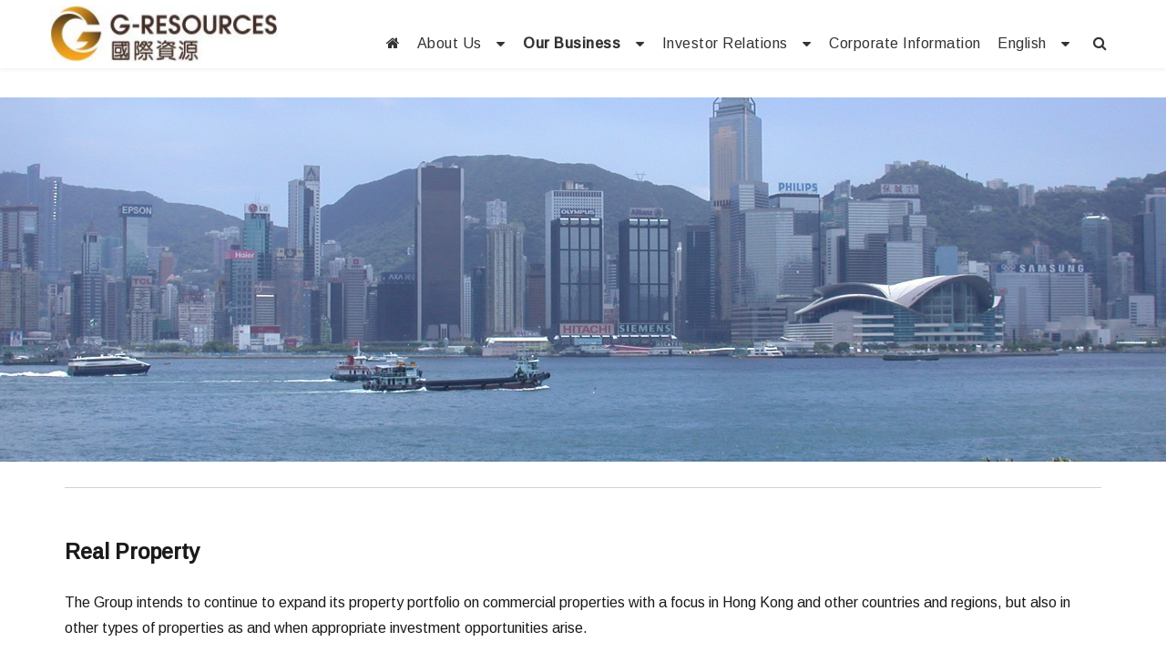

--- FILE ---
content_type: text/html; charset=UTF-8
request_url: http://www.g-resources.com/?page_id=382
body_size: 10598
content:
<!DOCTYPE html>
<html lang="en-GB" class="no-js">
<head>
	<meta charset="UTF-8">
	<meta name="viewport" content="width=device-width, initial-scale=1">
	<link rel="profile" href="http://gmpg.org/xfn/11">
		<script>(function(html){html.className = html.className.replace(/\bno-js\b/,'js')})(document.documentElement);</script>
<title>Real Property</title>
<meta name='robots' content='max-image-preview:large' />
<link rel="alternate" href="http://www.g-resources.com/?page_id=382" hreflang="en" />
<link rel="alternate" href="http://www.g-resources.com/?page_id=1265&#038;lang=zh" hreflang="zh-HK" />
<link rel="alternate" href="http://www.g-resources.com/?page_id=1267&#038;lang=cn" hreflang="zh-CN" />
<link rel='dns-prefetch' href='//fonts.googleapis.com' />
<link rel='dns-prefetch' href='//s.w.org' />
<link href='https://fonts.gstatic.com' crossorigin rel='preconnect' />
<link rel="alternate" type="application/rss+xml" title=" &raquo; Feed" href="http://www.g-resources.com/?feed=rss2" />
<link rel="alternate" type="application/rss+xml" title=" &raquo; Comments Feed" href="http://www.g-resources.com/?feed=comments-rss2" />
		<script type="text/javascript">
			window._wpemojiSettings = {"baseUrl":"https:\/\/s.w.org\/images\/core\/emoji\/13.0.1\/72x72\/","ext":".png","svgUrl":"https:\/\/s.w.org\/images\/core\/emoji\/13.0.1\/svg\/","svgExt":".svg","source":{"concatemoji":"http:\/\/www.g-resources.com\/wp-includes\/js\/wp-emoji-release.min.js?ver=5.7.14"}};
			!function(e,a,t){var n,r,o,i=a.createElement("canvas"),p=i.getContext&&i.getContext("2d");function s(e,t){var a=String.fromCharCode;p.clearRect(0,0,i.width,i.height),p.fillText(a.apply(this,e),0,0);e=i.toDataURL();return p.clearRect(0,0,i.width,i.height),p.fillText(a.apply(this,t),0,0),e===i.toDataURL()}function c(e){var t=a.createElement("script");t.src=e,t.defer=t.type="text/javascript",a.getElementsByTagName("head")[0].appendChild(t)}for(o=Array("flag","emoji"),t.supports={everything:!0,everythingExceptFlag:!0},r=0;r<o.length;r++)t.supports[o[r]]=function(e){if(!p||!p.fillText)return!1;switch(p.textBaseline="top",p.font="600 32px Arial",e){case"flag":return s([127987,65039,8205,9895,65039],[127987,65039,8203,9895,65039])?!1:!s([55356,56826,55356,56819],[55356,56826,8203,55356,56819])&&!s([55356,57332,56128,56423,56128,56418,56128,56421,56128,56430,56128,56423,56128,56447],[55356,57332,8203,56128,56423,8203,56128,56418,8203,56128,56421,8203,56128,56430,8203,56128,56423,8203,56128,56447]);case"emoji":return!s([55357,56424,8205,55356,57212],[55357,56424,8203,55356,57212])}return!1}(o[r]),t.supports.everything=t.supports.everything&&t.supports[o[r]],"flag"!==o[r]&&(t.supports.everythingExceptFlag=t.supports.everythingExceptFlag&&t.supports[o[r]]);t.supports.everythingExceptFlag=t.supports.everythingExceptFlag&&!t.supports.flag,t.DOMReady=!1,t.readyCallback=function(){t.DOMReady=!0},t.supports.everything||(n=function(){t.readyCallback()},a.addEventListener?(a.addEventListener("DOMContentLoaded",n,!1),e.addEventListener("load",n,!1)):(e.attachEvent("onload",n),a.attachEvent("onreadystatechange",function(){"complete"===a.readyState&&t.readyCallback()})),(n=t.source||{}).concatemoji?c(n.concatemoji):n.wpemoji&&n.twemoji&&(c(n.twemoji),c(n.wpemoji)))}(window,document,window._wpemojiSettings);
		</script>
		<style type="text/css">
img.wp-smiley,
img.emoji {
	display: inline !important;
	border: none !important;
	box-shadow: none !important;
	height: 1em !important;
	width: 1em !important;
	margin: 0 .07em !important;
	vertical-align: -0.1em !important;
	background: none !important;
	padding: 0 !important;
}
</style>
	<link rel='stylesheet' id='wp-block-library-css'  href='http://www.g-resources.com/wp-includes/css/dist/block-library/style.min.css?ver=5.7.14' type='text/css' media='all' />
<link rel='stylesheet' id='contact-form-7-css'  href='http://www.g-resources.com/wp-content/plugins/contact-form-7/includes/css/styles.css?ver=5.4.1' type='text/css' media='all' />
<link rel='stylesheet' id='ee-simple-file-list-css-css'  href='http://www.g-resources.com/wp-content/plugins/simple-file-list/css/eeStyles.css?ver=4.4.1' type='text/css' media='all' />
<link rel='stylesheet' id='templately-editor-css'  href='http://www.g-resources.com/wp-content/plugins/templately/assets/css/editor.css?ver=1.2.3' type='text/css' media='all' />
<link rel='stylesheet' id='hfe-style-css'  href='http://www.g-resources.com/wp-content/plugins/header-footer-elementor/assets/css/header-footer-elementor.css?ver=1.5.9' type='text/css' media='all' />
<link rel='stylesheet' id='elementor-icons-css'  href='http://www.g-resources.com/wp-content/plugins/elementor/assets/lib/eicons/css/elementor-icons.min.css?ver=5.11.0' type='text/css' media='all' />
<link rel='stylesheet' id='elementor-animations-css'  href='http://www.g-resources.com/wp-content/plugins/elementor/assets/lib/animations/animations.min.css?ver=3.2.3' type='text/css' media='all' />
<link rel='stylesheet' id='elementor-frontend-css'  href='http://www.g-resources.com/wp-content/plugins/elementor/assets/css/frontend.min.css?ver=3.2.3' type='text/css' media='all' />
<style id='elementor-frontend-inline-css' type='text/css'>
@font-face{font-family:eicons;src:url(http://www.g-resources.com/wp-content/plugins/elementor/assets/lib/eicons/fonts/eicons.eot?5.10.0);src:url(http://www.g-resources.com/wp-content/plugins/elementor/assets/lib/eicons/fonts/eicons.eot?5.10.0#iefix) format("embedded-opentype"),url(http://www.g-resources.com/wp-content/plugins/elementor/assets/lib/eicons/fonts/eicons.woff2?5.10.0) format("woff2"),url(http://www.g-resources.com/wp-content/plugins/elementor/assets/lib/eicons/fonts/eicons.woff?5.10.0) format("woff"),url(http://www.g-resources.com/wp-content/plugins/elementor/assets/lib/eicons/fonts/eicons.ttf?5.10.0) format("truetype"),url(http://www.g-resources.com/wp-content/plugins/elementor/assets/lib/eicons/fonts/eicons.svg?5.10.0#eicon) format("svg");font-weight:400;font-style:normal}
</style>
<link rel='stylesheet' id='elementor-post-552-css'  href='http://www.g-resources.com/wp-content/uploads/elementor/css/post-552.css?ver=1620895291' type='text/css' media='all' />
<link rel='stylesheet' id='elementor-global-css'  href='http://www.g-resources.com/wp-content/uploads/elementor/css/global.css?ver=1620895291' type='text/css' media='all' />
<link rel='stylesheet' id='bootstrap-css'  href='http://www.g-resources.com/wp-content/themes/agency-starter/css/bootstrap.css?ver=3.3.6' type='text/css' media='all' />
<link rel='stylesheet' id='fontawesome-css'  href='http://www.g-resources.com/wp-content/themes/agency-starter/fonts/font-awesome/css/font-awesome.css?ver=3.4.1' type='text/css' media='all' />
<link rel='stylesheet' id='business_consulting_parent-css'  href='http://www.g-resources.com/wp-content/themes/agency-starter/style.css?ver=5.7.14' type='text/css' media='all' />
<link rel='stylesheet' id='agency-starter-fonts-css'  href='https://fonts.googleapis.com/css?family=Arimo%3A300%2C400%2C500%7CArimo%3A300%2C400%2C500&#038;subset=latin%2Clatin-ext' type='text/css' media='all' />
<link rel='stylesheet' id='agency-starter-style-css'  href='http://www.g-resources.com/wp-content/themes/business-consulting/style.css?ver=5.7.14' type='text/css' media='all' />
<style id='agency-starter-style-inline-css' type='text/css'>

	

	.theme-page-header-area .page-header-title,
	.theme-page-header-area .page-breadcrumb {
		color: #333333;
	}	
		
	.widget_product_search button[type='submit']:hover,
	.widget_product_search button[type='submit']:focus {
		color: #fff;
		background-color: #25c2ff;	
	}
	
	#featured_slider .carousel-navigation a:focus,
	#featured_slider .carousel-navigation a:hover {
		background-color:#25c2ff;	
	}
	#featured_slider .carousel-indicators li:focus,
	#featured_slider .carousel-indicators li:hover{
		background-color: #25c2ff;	
	}	
	
	.category-navigation > ul > li > a::before {
		color:#25c2ff;	
	}
	
	.category-navigation > ul > li > a {
		color:unset;	
	}
	
	.cart-contents-count span {
		background-color:#25c2ff;
	}
	
	.woocommerce a.add_to_cart_button, 
	.woocommerce a.add_to_cart_button:focus, 
	.woocommerce a.product_type_grouped, 
	.woocommerce a.product_type_external, 
	.woocommerce a.product_type_simple, 
	.woocommerce a.product_type_variable, 
	.woocommerce button.button.alt, 
	.woocommerce a.button, 
	.woocommerce button.button, 
	.woocommerce a.button.alt, 
	.woocommerce #respond input#submit, 
	.woocommerce .widget_price_filter .price_slider_amount .button,
	.scroll-to-top,
	.woocommerce .widget_price_filter .ui-slider .ui-slider-handle,
	.woocommerce .widget_price_filter .ui-slider .ui-slider-range {
		background-color: #25c2ff;
	}
	
	.woocommerce .widget_price_filter .price_slider_wrapper .ui-widget-content {
		background-color: #d7d7d7;
	}
	
	.woo-product-wrap .badge-wrapper .onsale {		
		background-color: #008040;
		color: #fff;
	}
	
	.site-header .contact-ribbon { 
		background-color: #0e6e91;
		margin-bottom: 10px;
	}
					
	.site-header { 
		background-image: url();
		background-color: #ffffff;
		background-size: cover;
		background-position: center top;
		box-shadow: 0 1px 5px #eee;
		background-attachment: fixed;				
	}
	
	.site-header .contact-info a.tel-link,
	.site-header .contact-info  a.email-link,
	.site-header .contact-info,
	.site-header .contact-info .fa,
	.site-header .social-navigation a {
		color:#fff;
	}
	
	#site-navigation.sticky-nav {
		background-size: cover;
	
	}

		
	.site-footer {
		background-color: #0f5284;
		background-size: cover;
		background-position: center bottom;	
		border-top: 1px solid #eaeaea;
	}
	
	.footer-text .widget-title, 
	.footer-text a, 
	.footer-text p,
	.footer-text caption, 
	.footer-text li,
	.footer-text h1,
	.footer-text h2,
	.footer-text h3,
	.footer-text h4,
	.footer-text h5,
	.footer-text h6,
	.footer-text .social-navigation a,
	.site-info a,
	.site-info {
		color: #ffffff;
	}
	
	.footer-text .social-navigation a {
		background-color: #25c2ff;
	}
	
	
	.footer-text .social-navigation a, 
	.footer-text th, 
	.footer-text td,	
	.footer-text .widget_calendar th,
	.footer-text .widget_calendar td, 
	.footer-text table {
		border-color: #ffffff;
		color: #ffffff;
	}
	
	/* slider button */
	
	#header-hero-section {
		border-top: 1px solid #333333;
	}
	
	.hero-callout .call-to-action {
		background-color: #25c2ff;	
	}
	
	.hero-callout span.call-to-action:hover,
	.hero-callout span.call-to-action:focus {
		color: #fff ;
		border: 1px solid #fff;
	}	
	
	.call-to-action {
		background-color: #25c2ff;
		border: 1px solid #25c2ff;
	
	}
	a.call-to-action:hover,
	a.call-to-action:focus {
		color: #25c2ff;
		border: 1px solid #25c2ff;
	}
	
	.carousel-indicators li.active {
    	background-color:  #25c2ff;
	}
	
	.product-menu .navigation-name {
		background-color:#25c2ff;
		color:#fff;

	}

	/* Background Color */
	body {
		background-color: #fff;
	}
	
	/* Heaader text Color */	
	.site-title a,
	.site-description,
	.site-description,
	.main-navigation ul a,
	.woo-cart-wrap a,
	.dropdown-toggle,
	.menu-toggle,
	.menu-toggle.toggled-on,
	.dropdown-toggle:after,
	.hero-callout .callout-title,
	.hero-callout .callout-section-desc {
		color: #333333;
	}

	
	.hero-content a, 
	.hero-content p,
	.hero-content h1,
	.hero-content h2,
	.hero-content h3,
	.hero-content h4,
	.hero-content h5,
	.hero-content h6,
	.hero-content span{
		color: #333333;
	}
	
	.menu-toggle {
		border-color: #333333;
	}	



	mark,
	button,
	button[disabled]:hover,
	button[disabled]:focus,
	input[type='button'],
	input[type='button'][disabled]:hover,
	input[type='button'][disabled]:focus,
	input[type='reset'],
	input[type='reset'][disabled]:hover,
	input[type='reset'][disabled]:focus,
	input[type='submit'],
	input[type='submit'][disabled]:hover,
	input[type='submit'][disabled]:focus,
	.menu-toggle.toggled-on:hover,
	.menu-toggle.toggled-on:focus,
	.pagination .prev,
	.pagination .next,
	.pagination .prev:hover,
	.pagination .prev:focus,
	.pagination .next:hover,
	.pagination .next:focus,
	.pagination .nav-links:before,
	.pagination .nav-links:after,
	.widget_calendar tbody a,
	.widget_calendar tbody a:hover,
	.widget_calendar tbody a:focus,
	a.comment-reply-link:hover,
	a.comment-reply-link:focus,
	a.comment-reply-link,
	.page-links a,
	.page-links a:hover,
	.page-links a:focus {
		color: #fff;
	}

	/* Link Color */
	.woo-cart-wrap a:hover,
	.woo-cart-wrap a:focus,
	.menu-toggle:hover,
	.menu-toggle:focus,
	a,
	.main-navigation a:hover,
	.main-navigation a:focus,
	.dropdown-toggle:hover,
	.dropdown-toggle:focus,
	.social-navigation a:hover:before,
	.social-navigation a:focus:before,
	.post-navigation a:hover .post-title,
	.post-navigation a:focus .post-title,
	.tagcloud a:hover,
	.tagcloud a:focus,
	.site-branding .site-title a:hover,
	.site-branding .site-title a:focus,
	.entry-title a:hover,
	.entry-title a:focus,
	.entry-footer a:hover,
	.entry-footer a:focus,
	.comment-metadata a:hover,
	.comment-metadata a:focus,
	.pingback .comment-edit-link:hover,
	.pingback .comment-edit-link:focus,
	.required,
	.site-info a:hover,
	.site-info a:focus {
		color: #1790bf;
	}

	mark,
	button:hover,
	button:focus,
	input[type='button']:hover,
	input[type='button']:focus,
	input[type='reset']:hover,
	input[type='reset']:focus,
	input[type='submit']:hover,
	input[type='submit']:focus,
	.pagination .prev:hover,
	.pagination .prev:focus,
	.pagination .next:hover,
	.pagination .next:focus,
	.widget_calendar tbody a,
	a.comment-reply-link,
	.page-links a:hover,
	.page-links a:focus {
		background-color: #1790bf;
	}

	input[type='date']:focus,
	input[type='time']:focus,
	input[type='datetime-local']:focus,
	input[type='week']:focus,
	input[type='month']:focus,
	input[type='text']:focus,
	input[type='email']:focus,
	input[type='url']:focus,
	input[type='password']:focus,
	input[type='search']:focus,
	input[type='tel']:focus,
	input[type='number']:focus,
	textarea:focus,
	.tagcloud a:hover,
	.tagcloud a:focus,
	.menu-toggle:hover,
	.menu-toggle:focus {
		border-color: #1790bf;
	}

	/* Main Text Color */
	body,
	blockquote cite,
	blockquote small,
	.main-navigation a,
	.social-navigation a,
	.post-navigation a,
	.pagination a:hover,
	.pagination a:focus,
	.widget-title a,
	.entry-title a,
	.page-links > .page-links-title,
	.comment-author,
	.comment-reply-title small a:hover,
	.comment-reply-title small a:focus {
		color: #1a1a1a;
	}

	blockquote,
	.menu-toggle.toggled-on,
	.menu-toggle.toggled-on:hover,
	.menu-toggle.toggled-on:focus,
	.post-navigation,
	.post-navigation div + div,
	.pagination,
	.widget,
	.page-header,
	.page-links a,
	.comments-title,
	.comment-reply-title {
		border-color: #1a1a1a;
	}

	button,
	button[disabled]:hover,
	button[disabled]:focus,
	input[type='button'],
	input[type='button'][disabled]:hover,
	input[type='button'][disabled]:focus,
	input[type='reset'],
	input[type='reset'][disabled]:hover,
	input[type='reset'][disabled]:focus,
	input[type='submit'],
	input[type='submit'][disabled]:hover,
	input[type='submit'][disabled]:focus,
	.menu-toggle.toggled-on,
	.menu-toggle.toggled-on:hover,
	.menu-toggle.toggled-on:focus,
	.pagination:before,
	.pagination:after,
	.pagination .prev,
	.pagination .next,
	.comment-reply-link,	
	.page-links a {
		background-color: #25c2ff;
	}
	

	/* main text color 2 */
	body:not(.search-results) .entry-summary {
		color: #1a1a1a;
	}

	/**
	 * IE8 and earlier will drop any block with CSS3 selectors.
	 * Do not combine these styles with the next block.
	 */

	blockquote,
	.post-password-form label,
	a:hover,
	a:focus,
	a:active,
	.post-navigation .meta-nav,
	.image-navigation,
	.comment-navigation,
	.widget_recent_entries .post-date,
	.widget_rss .rss-date,
	.widget_rss cite,
	.author-bio,
	.entry-footer,
	.entry-footer a,
	.sticky-post,
	.taxonomy-description,
	.entry-caption,
	.comment-metadata,
	.pingback .edit-link,
	.comment-metadata a,
	.pingback .comment-edit-link,
	.comment-form label,
	.comment-notes,
	.comment-awaiting-moderation,
	.logged-in-as,
	.form-allowed-tags,
	.wp-caption .wp-caption-text,
	.gallery-caption,
	.widecolumn label,
	.widecolumn .mu_register label {
		color: #1a1a1a;
	}


	.widget_calendar tbody a:hover,
	.widget_calendar tbody a:focus {
		background-color: #1a1a1a;
	}
	
	#secondary .widget .widget-title {
		
	}


	/* Border Color */
	fieldset,
	pre,
	abbr,
	acronym,
	table,
	th,
	td,
	input[type='date'],
	input[type='time'],
	input[type='datetime-local'],
	input[type='week'],
	input[type='month'],
	input[type='text'],
	input[type='email'],
	input[type='url'],
	input[type='password'],
	input[type='search'],
	input[type='tel'],
	input[type='number'],
	textarea,
	.main-navigation .primary-menu,
	.social-navigation a,
	.image-navigation,
	.comment-navigation,
	.tagcloud a,
	.entry-content,
	.entry-summary,
	.page-links a,
	.page-links > span,
	.comment-list article,
	.comment-list .pingback,
	.comment-list .trackback,
	.no-comments,
	.widecolumn .mu_register .mu_alert {
		border-color: #1a1a1a; /* Fallback for IE7 and IE8 */
		border-color: #1a1a1a;
	}


	
	@media screen and (max-width: 56.875em) {
		.main-navigation ul ul a {
			color: #333333;
		}
		
		.main-navigation .primary-menu > li > a:hover,
		.main-navigation .primary-menu > li > a:focus,
		#woocommerce-layout-menu .main-navigation .primary-menu > li > a:hover,
		#woocommerce-layout-menu .main-navigation .primary-menu > li > a:focus {
			color: #25c2ff;
		}
		
		.main-navigation li {
			border-top: 1px solid #333333;
		}
	
		#masthead a:hover,
		#masthead a:focus {
			font-weight: 500;
		}
		
	}

	@media screen and (min-width: 56.875em) {
		.main-navigation li:hover > a,
		.main-navigation li.focus > a,
		.main-navigation.sticky-nav li:hover > a,
		.main-navigation.sticky-nav li:focus > a {
			color: #fff; 
			background-color: #25c2ff;
			border-radius: 2px;
		}
		
		#site-navigation.sticky-nav { background-color: #ffffff; }
		
		#woocommerce-layout-menu,
		.sticky-nav {
			background-color: #fff;
		}

		
		#woocommerce-layout-menu .main-navigation .primary-menu > li > a {
			color: #333333;	
		}		
	
		#woocommerce-layout-menu .main-navigation li:hover > a,
		#woocommerce-layout-menu .main-navigation li:focus > a {
			color: #fff; 
			background-color: #25c2ff;
		
		}	
		.main-navigation li {
			border-color: #1a1a1a; /* Fallback for IE7 and IE8 */
			border-color: #1a1a1a;
		}		


		.main-navigation ul ul:before {
			border-top-color: #1a1a1a;
			border-bottom-color: #1a1a1a;
		}

		
	} /* end media query */
	
	
	/*
	 * Google Font CSS 
	 */
 
	h1 ,
	h2 ,
	h3 ,
	h4 ,
	h5 ,
	h6 ,
	.site-title a, 
	.entry-title , 
	.page-title , 
	.entry-meta ,
	.callout-title , 
	.entry-meta a,
	.main-navigation,
	.post-navigation,
	.post-navigation .post-title,
	.pagination,	
	.image-navigation,
	.comment-navigation,	
	.site .skip-link,	
	.widget_recent_entries .post-date,	
	.widget_rss .rss-date,
	.widget_rss cite,	
	.tagcloud a,	
	.page-links,	
	.comments-title,
	.comment-reply-title,	
	.comment-metadata,
	.pingback .edit-link,	
	.comment-reply-link,	
	.comment-form label,	
	.no-comments,	
	.site-footer .site-title:after,	
	.site-footer span[role=separator],	
	.widecolumn label,
	.widecolumn .mu_register label,
	.product-menu .navigation-name  {
 		font-family : Arimo, Sans serif;	
	} 
	
	html {
		font-family: Arimo, Sans Serif;
	}	
 	


</style>
<link rel='stylesheet' id='google-fonts-1-css'  href='https://fonts.googleapis.com/css?family=Roboto%3A100%2C100italic%2C200%2C200italic%2C300%2C300italic%2C400%2C400italic%2C500%2C500italic%2C600%2C600italic%2C700%2C700italic%2C800%2C800italic%2C900%2C900italic%7CRoboto+Slab%3A100%2C100italic%2C200%2C200italic%2C300%2C300italic%2C400%2C400italic%2C500%2C500italic%2C600%2C600italic%2C700%2C700italic%2C800%2C800italic%2C900%2C900italic&#038;display=auto&#038;ver=5.7.14' type='text/css' media='all' />
<link rel="stylesheet" type="text/css" href="//www.g-resources.com/wp-content/plugins/smart-slider-3/Public/SmartSlider3/Application/Frontend/Assets/dist/smartslider.min.css?ver=5f3aa2e6" media="all">
<style data-related="n2-ss-10">div#n2-ss-10 .n2-ss-slider-1{display:grid;box-sizing:border-box;position:relative;background-repeat:repeat;background-position:50% 50%;background-size:cover;background-attachment:scroll;border:0px solid RGBA(62,62,62,1);border-radius:0px;overflow:hidden;}div#n2-ss-10:not(.n2-ss-loaded) .n2-ss-slider-1{background-image:none !important;}div#n2-ss-10 .n2-ss-slider-2{display:grid;place-items:center;position:relative;overflow:hidden;z-index:10;}div#n2-ss-10 .n2-ss-slider-3{position:relative;width:100%;height:100%;display:grid;grid-template-areas:'slide';}div#n2-ss-10 .n2-ss-slider-3 > *{grid-area:slide;}div#n2-ss-10.n2-ss-full-page--constrain-ratio .n2-ss-slider-3{height:auto;}div#n2-ss-10 .n2-ss-slide-backgrounds{position:absolute;left:0;top:0;width:100%;height:100%;}div#n2-ss-10 .n2-ss-slide-backgrounds{z-index:10;}div#n2-ss-10 .n2-ss-slide{display:grid;place-items:center;grid-auto-columns:100%;position:relative;width:100%;height:100%;-webkit-backface-visibility:hidden;z-index:20;}div#n2-ss-10 .n2-ss-slide{perspective:1500px;}div#n2-ss-10 .n2-ss-slide-limiter{max-width:1200px;}@media (min-width: 1200px){div#n2-ss-10 [data-hide-desktopportrait="1"]{display: none !important;}}@media (orientation: landscape) and (max-width: 1199px) and (min-width: 901px),(orientation: portrait) and (max-width: 1199px) and (min-width: 701px){div#n2-ss-10 [data-hide-tabletportrait="1"]{display: none !important;}}@media (orientation: landscape) and (max-width: 900px),(orientation: portrait) and (max-width: 700px){div#n2-ss-10 [data-hide-mobileportrait="1"]{display: none !important;}}</style>
<script type='text/javascript' src='http://www.g-resources.com/wp-content/plugins/simple-file-list/js/ee-head.js?ver=5.7.14' id='ee-simple-file-list-js-head-js'></script>
<script type='text/javascript' src='http://www.g-resources.com/wp-includes/js/jquery/jquery.min.js?ver=3.5.1' id='jquery-core-js'></script>
<script type='text/javascript' src='http://www.g-resources.com/wp-includes/js/jquery/jquery-migrate.min.js?ver=3.3.2' id='jquery-migrate-js'></script>
<!--[if lt IE 9]>
<script type='text/javascript' src='http://www.g-resources.com/wp-content/themes/agency-starter/js/html5.js?ver=3.7.3' id='agency-starter-html5-js'></script>
<![endif]-->
<link rel="https://api.w.org/" href="http://www.g-resources.com/index.php?rest_route=/" /><link rel="alternate" type="application/json" href="http://www.g-resources.com/index.php?rest_route=/wp/v2/pages/382" /><link rel="EditURI" type="application/rsd+xml" title="RSD" href="http://www.g-resources.com/xmlrpc.php?rsd" />
<link rel="wlwmanifest" type="application/wlwmanifest+xml" href="http://www.g-resources.com/wp-includes/wlwmanifest.xml" /> 
<meta name="generator" content="WordPress 5.7.14" />
<link rel="canonical" href="http://www.g-resources.com/?page_id=382" />
<link rel='shortlink' href='http://www.g-resources.com/?p=382' />
<link rel="alternate" type="application/json+oembed" href="http://www.g-resources.com/index.php?rest_route=%2Foembed%2F1.0%2Fembed&#038;url=http%3A%2F%2Fwww.g-resources.com%2F%3Fpage_id%3D382" />
<link rel="alternate" type="text/xml+oembed" href="http://www.g-resources.com/index.php?rest_route=%2Foembed%2F1.0%2Fembed&#038;url=http%3A%2F%2Fwww.g-resources.com%2F%3Fpage_id%3D382&#038;format=xml" />
<link rel="icon" href="http://www.g-resources.com/wp-content/uploads/2021/04/cropped-GR_LOGO-scaled-2-32x32.jpg" sizes="32x32" />
<link rel="icon" href="http://www.g-resources.com/wp-content/uploads/2021/04/cropped-GR_LOGO-scaled-2-192x192.jpg" sizes="192x192" />
<link rel="apple-touch-icon" href="http://www.g-resources.com/wp-content/uploads/2021/04/cropped-GR_LOGO-scaled-2-180x180.jpg" />
<meta name="msapplication-TileImage" content="http://www.g-resources.com/wp-content/uploads/2021/04/cropped-GR_LOGO-scaled-2-270x270.jpg" />
		<style type="text/css" id="wp-custom-css">
			table,
table > tbody > tr > td,
.tablepress tbody td,
.tablepress thead th {
	border: none;

}


header .custom-logo-link img {
min-height: 62px;
min-width: 250px;	
}

a {
	 text-decoration: none;
   border-bottom: none !important;
}
		</style>
		<script>(function(){this._N2=this._N2||{_r:[],_d:[],r:function(){this._r.push(arguments)},d:function(){this._d.push(arguments)}}}).call(window);</script><script src="//www.g-resources.com/wp-content/plugins/smart-slider-3/Public/SmartSlider3/Application/Frontend/Assets/dist/n2.min.js?ver=5f3aa2e6" defer async></script>
<script src="//www.g-resources.com/wp-content/plugins/smart-slider-3/Public/SmartSlider3/Application/Frontend/Assets/dist/smartslider-frontend.min.js?ver=5f3aa2e6" defer async></script>
<script src="//www.g-resources.com/wp-content/plugins/smart-slider-3/Public/SmartSlider3/Slider/SliderType/Block/Assets/dist/ss-block.min.js?ver=5f3aa2e6" defer async></script>
<script>_N2.r('documentReady',function(){_N2.r(["documentReady","smartslider-frontend","ss-block"],function(){new _N2.SmartSliderBlock('n2-ss-10',{"admin":false,"callbacks":"","background.video.mobile":1,"alias":{"id":0,"smoothScroll":0,"slideSwitch":0,"scroll":1},"align":"normal","isDelayed":0,"responsive":{"mediaQueries":{"all":false,"desktopportrait":["(min-width: 1200px)"],"tabletportrait":["(orientation: landscape) and (max-width: 1199px) and (min-width: 901px)","(orientation: portrait) and (max-width: 1199px) and (min-width: 701px)"],"mobileportrait":["(orientation: landscape) and (max-width: 900px)","(orientation: portrait) and (max-width: 700px)"]},"base":{"slideOuterWidth":1200,"slideOuterHeight":400,"sliderWidth":1200,"sliderHeight":400,"slideWidth":1200,"slideHeight":400},"hideOn":{"desktopLandscape":false,"desktopPortrait":false,"tabletLandscape":false,"tabletPortrait":false,"mobileLandscape":false,"mobilePortrait":false},"onResizeEnabled":true,"type":"fullwidth","sliderHeightBasedOn":"real","focusUser":1,"focusEdge":"auto","breakpoints":[{"device":"tabletPortrait","type":"max-screen-width","portraitWidth":1199,"landscapeWidth":1199},{"device":"mobilePortrait","type":"max-screen-width","portraitWidth":700,"landscapeWidth":900}],"enabledDevices":{"desktopLandscape":0,"desktopPortrait":1,"tabletLandscape":0,"tabletPortrait":1,"mobileLandscape":0,"mobilePortrait":1},"sizes":{"desktopPortrait":{"width":1200,"height":400,"max":3000,"min":1200},"tabletPortrait":{"width":701,"height":233,"customHeight":false,"max":1199,"min":701},"mobilePortrait":{"width":320,"height":106,"customHeight":false,"max":900,"min":320}},"overflowHiddenPage":0,"focus":{"offsetTop":"#wpadminbar","offsetBottom":""}},"controls":{"mousewheel":0,"touch":0,"keyboard":0,"blockCarouselInteraction":1},"playWhenVisible":1,"playWhenVisibleAt":0.5,"lazyLoad":0,"lazyLoadNeighbor":0,"blockrightclick":0,"maintainSession":0,"autoplay":{"enabled":0,"start":0,"duration":8000,"autoplayLoop":1,"allowReStart":0,"pause":{"click":1,"mouse":"enter","mediaStarted":1},"resume":{"click":0,"mouse":0,"mediaEnded":1,"slidechanged":0},"interval":1,"intervalModifier":"loop","intervalSlide":"current"},"perspective":1500,"layerMode":{"playOnce":0,"playFirstLayer":1,"mode":"skippable","inAnimation":"mainInEnd"},"initCallbacks":function(){}})})});</script></head>
<body class="page-template-default page page-id-382 wp-custom-logo wp-embed-responsive ehf-template-agency-starter ehf-stylesheet-business-consulting no-sidebar elementor-default elementor-kit-552" >
<a class="skip-link screen-reader-text" href="#site-content">Skip to content</a>
<div id="page" class="site">
	<div class="site-inner">	
		
		<header id="masthead" class="site-header" role="banner" >
		
						
			<div id="site-header-main" class="site-header-main">	<div class="site-branding vertical-center">
		<a href="http://www.g-resources.com/" class="custom-logo-link" rel="home"><img width="240" height="55" src="http://www.g-resources.com/wp-content/uploads/2021/05/cropped-GR_LOGO_BIG-scaled-1.jpg" class="custom-logo" alt="" /></a>		<div class="site-info-container">
					<p class="site-title"><a href="http://www.g-resources.com/" rel="home"></a></p>
					</div>
	</div><!-- .site-branding -->

					
		<div id="toggle-container"><button id="menu-toggle" class="menu-toggle">Menu</button></div>

		<div id="site-header-menu" class="site-header-menu">
							<nav id="site-navigation" class="main-navigation" role="navigation" aria-label="Primary Menu">
					<div class="menu-main-container"><ul id="menu-main" class="primary-menu"><li class="hidden-xs"><a href="http://www.g-resources.com"><i class="fa fa-home"></i></a></li><li id="menu-item-1169" class="menu-item menu-item-type-custom menu-item-object-custom menu-item-has-children menu-item-1169"><a href="/">About Us</a>
<ul class="sub-menu">
	<li id="menu-item-67" class="menu-item menu-item-type-post_type menu-item-object-page menu-item-67"><a href="http://www.g-resources.com/?page_id=32">Board of Directors</a></li>
	<li id="menu-item-180" class="menu-item menu-item-type-post_type menu-item-object-page menu-item-180"><a href="http://www.g-resources.com/?page_id=178">Corporate Governance</a></li>
	<li id="menu-item-360" class="menu-item menu-item-type-post_type menu-item-object-page menu-item-360"><a href="http://www.g-resources.com/?page_id=351">Board Committees</a></li>
	<li id="menu-item-359" class="menu-item menu-item-type-post_type menu-item-object-page menu-item-359"><a href="http://www.g-resources.com/?page_id=353">Group Policies and Governance Documents</a></li>
</ul>
</li>
<li id="menu-item-1168" class="menu-item menu-item-type-custom menu-item-object-custom current-menu-ancestor current-menu-parent menu-item-has-children menu-item-1168"><a href="#">Our Business</a>
<ul class="sub-menu">
	<li id="menu-item-816" class="menu-item menu-item-type-custom menu-item-object-custom menu-item-has-children menu-item-816"><a href="/?page_id=369">Financial Services</a>
	<ul class="sub-menu">
		<li id="menu-item-388" class="menu-item menu-item-type-post_type menu-item-object-page menu-item-388"><a href="http://www.g-resources.com/?page_id=369">Funderstone</a></li>
	</ul>
</li>
	<li id="menu-item-391" class="menu-item menu-item-type-post_type menu-item-object-page menu-item-391"><a href="http://www.g-resources.com/?page_id=380">Principal Investment</a></li>
	<li id="menu-item-390" class="menu-item menu-item-type-post_type menu-item-object-page current-menu-item page_item page-item-382 current_page_item menu-item-390"><a href="http://www.g-resources.com/?page_id=382" aria-current="page">Real Property</a></li>
</ul>
</li>
<li id="menu-item-1171" class="menu-item menu-item-type-custom menu-item-object-custom menu-item-has-children menu-item-1171"><a href="#">Investor Relations</a>
<ul class="sub-menu">
	<li id="menu-item-59" class="menu-item menu-item-type-post_type menu-item-object-page menu-item-59"><a href="http://www.g-resources.com/?page_id=56">Announcements</a></li>
	<li id="menu-item-70" class="menu-item menu-item-type-post_type menu-item-object-page menu-item-70"><a href="http://www.g-resources.com/?page_id=68">Circulars</a></li>
	<li id="menu-item-65" class="menu-item menu-item-type-post_type menu-item-object-page menu-item-65"><a href="http://www.g-resources.com/?page_id=47">Annual Reports</a></li>
	<li id="menu-item-64" class="menu-item menu-item-type-post_type menu-item-object-page menu-item-64"><a href="http://www.g-resources.com/?page_id=62">Interim Reports</a></li>
	<li id="menu-item-667" class="menu-item menu-item-type-post_type menu-item-object-page menu-item-667"><a href="http://www.g-resources.com/?page_id=660">ESG Reports</a></li>
	<li id="menu-item-321" class="menu-item menu-item-type-post_type menu-item-object-page menu-item-321"><a href="http://www.g-resources.com/?page_id=311">Returns on Share Capital</a></li>
	<li id="menu-item-1862" class="menu-item menu-item-type-post_type menu-item-object-page menu-item-1862"><a href="http://www.g-resources.com/?page_id=1820">Constitutional Documents</a></li>
</ul>
</li>
<li id="menu-item-396" class="menu-item menu-item-type-post_type menu-item-object-page menu-item-396"><a href="http://www.g-resources.com/?page_id=393">Corporate Information</a></li>
<li id="menu-item-46" class="pll-parent-menu-item menu-item menu-item-type-custom menu-item-object-custom current-menu-parent menu-item-has-children menu-item-46"><a href="#pll_switcher">English</a>
<ul class="sub-menu">
	<li id="menu-item-46-en" class="lang-item lang-item-2 lang-item-en current-lang lang-item-first menu-item menu-item-type-custom menu-item-object-custom menu-item-46-en"><a href="http://www.g-resources.com/?page_id=382" hreflang="en-GB" lang="en-GB">English</a></li>
	<li id="menu-item-46-zh" class="lang-item lang-item-5 lang-item-zh menu-item menu-item-type-custom menu-item-object-custom menu-item-46-zh"><a href="http://www.g-resources.com/?page_id=1265&#038;lang=zh" hreflang="zh-HK" lang="zh-HK">中文 (繁體)</a></li>
	<li id="menu-item-46-cn" class="lang-item lang-item-9 lang-item-cn menu-item menu-item-type-custom menu-item-object-custom menu-item-46-cn"><a href="http://www.g-resources.com/?page_id=1267&#038;lang=cn" hreflang="zh-CN" lang="zh-CN">中文 (简体)</a></li>
</ul>
</li>
<li class="menu-search-popup" tabindex="0" ><a class="search_icon"><i class="fa fa-search"></i></a><div  class="spicewpsearchform" >
<form role="search" method="get" class="search-form" action="http://www.g-resources.com/">
	<label>
		<span class="screen-reader-text">Search for:</span>
		<input type="search" class="search-field" placeholder="Search &hellip;" value="" name="s" />
	</label>
	<button type="submit" class="search-submit"><span class="screen-reader-text">Search</span></button>
<input type="hidden" name="lang" value="en" /></form>
</div></li></ul></ul></div>				</nav><!-- .main-navigation -->
			
		</div><!-- .site-header-menu -->
	</div><!-- .site-header-main -->			
						</div>
		</header><!-- .site-header -->
		
				
		

<div id="site-content">		

<div id="content" class="site-content">

<div id="primary" class="content-area col-xs-12 col-sm-8 col-md-9 col-lg-9">
	<main id="main" class="site-main" role="main">
		
<article id="post-382" class="post-382 page type-page status-publish hentry">
	<header class="entry-header">
			</header><!-- .entry-header -->

	
	<div class="entry-content">
		
<div class="wp-block-nextend-smartslider3"><div><ss3-force-full-width data-overflow-x="body" data-horizontal-selector="body"><div class="n2-section-smartslider fitvidsignore  n2_clear" data-ssid="10" tabindex="0" role="region" aria-label="Slider"><div id="n2-ss-10-align" class="n2-ss-align"><div class="n2-padding"><div id="n2-ss-10" data-creator="Smart Slider 3" data-responsive="fullwidth" class="n2-ss-slider n2-ow n2-has-hover n2notransition  ">
        <div class="n2-ss-slider-1 n2-ow" style="">
            <div class="n2-ss-slider-2 n2-ow">
                <div class="n2-ss-slide-backgrounds n2-ow-all"><div class="n2-ss-slide-background" data-public-id="1" data-mode="fill"><div class="n2-ss-slide-background-image" data-blur="0" data-alt="" data-title=""><picture><img src="//www.g-resources.com/wp-content/uploads/2021/05/Real-Property.jpg" alt="" title="" loading="lazy" class="skip-lazy" data-skip-lazy="1"></picture></div></div></div>                <div class="n2-ss-slider-3 n2-ow">
                    <svg xmlns="http://www.w3.org/2000/svg" viewBox="0 0 1200 400" data-related-device="desktopPortrait" class="n2-ow n2-ss-preserve-size n2-ss-preserve-size--slider n2-ss-slide-limiter"></svg><div data-first="1" data-slide-duration="0" data-id="54" data-slide-public-id="1" data-title="Real Property" class="n2-ss-slide n2-ow  n2-ss-slide-54"><div tabindex="-1" class="n2-ss-slide--focus" role="note">Real Property</div><div class="n2-ss-layers-container n2-ss-slide-limiter n2-ow"><div class="n2-ss-layer n2-ow n-uc-O5ZTVMLR9Bnp" data-sstype="slide" data-pm="default"></div></div></div>                </div>
                            </div>
        </div>
        </div><ss3-loader></ss3-loader></div></div><div class="n2_clear"></div></div></ss3-force-full-width></div></div>



<p></p>



<hr class="wp-block-separator"/>



<h3><strong>Real Property</strong></h3>



<p>The Group intends to continue to expand its property portfolio on commercial properties with a focus in Hong Kong and other countries and regions, but also in other types of properties as and when appropriate investment opportunities arise.</p>



<p></p>



<p></p>
	</div><!-- .entry-content -->

	
</article><!-- #post-382 -->

	</main><!-- .site-main -->


</div><!-- .content-area -->



</div><!-- site content-->

</div> <!--end of site content-->

		<footer id="colophon" class="site-footer footer-text" role="contentinfo" >
		
		<div class="container">
		<div class="row">
		
		<aside class="widget-area" role="complementary" aria-label="Footer">
							<div class="col-md-3 col-sm-3 footer-widget">
					<section id="text-7" class="widget widget_text">			<div class="textwidget"></div>
		</section>				</div>			
							<div class="col-md-3 col-sm-3 footer-widget">
					<section id="text-2" class="widget widget_text">			<div class="textwidget"><p><a href="/?page_id=1443">Disclaimer and Copyrights</a></p>
</div>
		</section>				</div>
							<div class="col-md-3 col-sm-3 footer-widget">
					<section id="text-8" class="widget widget_text">			<div class="textwidget"></div>
		</section>				</div>
					</aside><!-- .widget-area -->
		
		</div>
		
		<div class="row footer-info vertical-center">

			<div class="col-md-12 col-sm-12">
				<div class="site-info">
						<div>Copyright ©  2025 G-Resources Group Limited. All Rights Reserved.</div>
				</div><!-- .site-info -->
			</div>
					
						
			</div>
		</div>	
		<a href="#" class="scroll-to-top"><i class="fa fa-angle-up"></i></a>
		</footer><!-- .site-footer -->
	</div><!-- .site-inner -->
</div><!-- .site -->
</div><!-- box layout style-->
<script type='text/javascript' src='http://www.g-resources.com/wp-includes/js/dist/vendor/wp-polyfill.min.js?ver=7.4.4' id='wp-polyfill-js'></script>
<script type='text/javascript' id='wp-polyfill-js-after'>
( 'fetch' in window ) || document.write( '<script src="http://www.g-resources.com/wp-includes/js/dist/vendor/wp-polyfill-fetch.min.js?ver=3.0.0"></scr' + 'ipt>' );( document.contains ) || document.write( '<script src="http://www.g-resources.com/wp-includes/js/dist/vendor/wp-polyfill-node-contains.min.js?ver=3.42.0"></scr' + 'ipt>' );( window.DOMRect ) || document.write( '<script src="http://www.g-resources.com/wp-includes/js/dist/vendor/wp-polyfill-dom-rect.min.js?ver=3.42.0"></scr' + 'ipt>' );( window.URL && window.URL.prototype && window.URLSearchParams ) || document.write( '<script src="http://www.g-resources.com/wp-includes/js/dist/vendor/wp-polyfill-url.min.js?ver=3.6.4"></scr' + 'ipt>' );( window.FormData && window.FormData.prototype.keys ) || document.write( '<script src="http://www.g-resources.com/wp-includes/js/dist/vendor/wp-polyfill-formdata.min.js?ver=3.0.12"></scr' + 'ipt>' );( Element.prototype.matches && Element.prototype.closest ) || document.write( '<script src="http://www.g-resources.com/wp-includes/js/dist/vendor/wp-polyfill-element-closest.min.js?ver=2.0.2"></scr' + 'ipt>' );( 'objectFit' in document.documentElement.style ) || document.write( '<script src="http://www.g-resources.com/wp-includes/js/dist/vendor/wp-polyfill-object-fit.min.js?ver=2.3.4"></scr' + 'ipt>' );
</script>
<script type='text/javascript' id='contact-form-7-js-extra'>
/* <![CDATA[ */
var wpcf7 = {"api":{"root":"http:\/\/www.g-resources.com\/index.php?rest_route=\/","namespace":"contact-form-7\/v1"},"cached":"1"};
/* ]]> */
</script>
<script type='text/javascript' src='http://www.g-resources.com/wp-content/plugins/contact-form-7/includes/js/index.js?ver=5.4.1' id='contact-form-7-js'></script>
<script type='text/javascript' id='ee-simple-file-list-js-foot-js-extra'>
/* <![CDATA[ */
var eesfl_vars = {"ajaxurl":"http:\/\/www.g-resources.com\/wp-admin\/admin-ajax.php","eeEditText":"Edit","eeConfirmDeleteText":"Are you sure you want to delete this?","eeCancelText":"Cancel","eeCopyLinkText":"The Link Has Been Copied","eeUploadLimitText":"Upload Limit","eeFileTooLargeText":"This file is too large","eeFileNotAllowedText":"This file type is not allowed","eeUploadErrorText":"Upload Failed","eeShowText":"Show","eeHideText":"Hide"};
/* ]]> */
</script>
<script type='text/javascript' src='http://www.g-resources.com/wp-content/plugins/simple-file-list/js/ee-footer.js?ver=4.4.1' id='ee-simple-file-list-js-foot-js'></script>
<script type='text/javascript' src='http://www.g-resources.com/wp-content/plugins/simple-file-list/js/ee-uploader.js?ver=5.7.14' id='ee-simple-file-list-js-uploader-js'></script>
<script type='text/javascript' src='http://www.g-resources.com/wp-content/themes/agency-starter/js/skip-link-focus-fix.js?ver=20191010' id='agency-starter-skip-link-focus-fix-js'></script>
<script type='text/javascript' src='http://www.g-resources.com/wp-content/themes/agency-starter/js/bootstrap.js?ver=3.3.7' id='bootstrap-js'></script>
<script type='text/javascript' id='agency-starter-script-js-extra'>
/* <![CDATA[ */
var agency_starter_screenReaderText = {"expand":"Expand child menu","collapse":"Collapse child menu"};
/* ]]> */
</script>
<script type='text/javascript' src='http://www.g-resources.com/wp-content/themes/agency-starter/js/navigation.js?ver=20191010' id='agency-starter-script-js'></script>
<script type='text/javascript' src='http://www.g-resources.com/wp-includes/js/wp-embed.min.js?ver=5.7.14' id='wp-embed-js'></script>
<script type='text/javascript'>
(function() {
				var expirationDate = new Date();
				expirationDate.setTime( expirationDate.getTime() + 31536000 * 1000 );
				document.cookie = "pll_language=en; expires=" + expirationDate.toUTCString() + "; path=/; SameSite=Lax";
			}());
</script>
</body>
</html>


--- FILE ---
content_type: application/javascript
request_url: http://www.g-resources.com/wp-content/plugins/smart-slider-3/Public/SmartSlider3/Slider/SliderType/Block/Assets/dist/ss-block.min.js?ver=5f3aa2e6
body_size: 981
content:
!function(t){var i=t;i._N2=i._N2||{_r:[],_d:[],r:function(){this._r.push(arguments)},d:function(){this._d.push(arguments)}};var s,n=t.document,h=(n.documentElement,t.setTimeout,t.clearTimeout,i._N2);t.requestAnimationFrame,n.createElement.bind(n),Object.assign;s=function(){n.body},"complete"===n.readyState||"interactive"===n.readyState?s():n.addEventListener("DOMContentLoaded",s),h.d("SmartSliderBlock",["SmartSliderAbstract"],(function(){function t(t,i){this.type="block",this.responsiveClass=h.SmartSliderResponsiveBlock,h.SmartSliderAbstract.prototype.constructor.call(this,t,i)}return t.prototype=Object.create(h.SmartSliderAbstract.prototype),t.prototype.constructor=t,t.prototype.initResponsiveMode=function(){this.responsive=new h.SmartSliderResponsiveBlock(this,this.parameters.responsive),this.responsive.start(),h.SmartSliderAbstract.prototype.initResponsiveMode.call(this)},t.prototype.initMainAnimation=function(){this.mainAnimation=!1,this.isAdmin||this.disabled.postBackgroundAnimations||0==this.parameters.postBackgroundAnimations||(this.postBackgroundAnimation=new h.SmartSliderPostBackgroundAnimation(this,!1))},t.prototype.afterRawSlidesReady=function(){if(this.parameters.postBackgroundAnimations&&this.parameters.postBackgroundAnimations.slides){for(var t=0;t<this.slides.length;t++)this.slides[t].postBackgroundAnimation=this.parameters.postBackgroundAnimations.slides[t];delete this.parameters.postBackgroundAnimations.slides}},t.prototype.getSlideBackgroundContainer=function(){return this.sliderElement.querySelector(".n2-ss-slide").parentNode},t})),h.d("SmartSliderResponsiveBlock",["SmartSliderResponsive"],(function(){function t(){h.SmartSliderResponsive.prototype.constructor.apply(this,arguments),this.ii=this.sliderElement.classList.contains("n2-ss-full-page--constrain-ratio")}return t.prototype=Object.create(h.SmartSliderResponsive.prototype),t.prototype.constructor=t,t.prototype.init=function(){h.SmartSliderResponsive.prototype.init.call(this),this._cacheEl={slider:this.sliderElement.querySelector(".n2-ss-slider-wrapper-inside")||this.sliderElement}},t.prototype.calculateResponsiveValues=function(){var t=this.slider.visibleRealSlides[0].element,i=t.getBoundingClientRect();this.resizeContext.slideSelfWidth=i.width,this.resizeContext.slideSelfHeight=i.height;var s=t.querySelector(".n2-ss-layers-container").getBoundingClientRect();this.resizeContext.slideWidth=s.width,this.resizeContext.slideHeight=s.height;var n=this._cacheEl.slider.getBoundingClientRect();if(this.resizeContext.sliderWidth=n.width,this.resizeContext.sliderHeight=n.height,h.SmartSliderResponsive.prototype.calculateResponsiveValues.call(this),this.ii){var r=(this.resizeContext.sliderWidth-this.resizeContext.slideWidth)/-2+"px",o=(this.resizeContext.sliderHeight-this.resizeContext.slideHeight)/-2+"px";h.MW.O(this._cacheEl.slider)["--ss-clip-path"]="inset("+o+" "+r+" "+o+" "+r+")"}},t})),h.d("ss-block",["SmartSliderBlock","SmartSliderResponsiveBlock"])}(window);